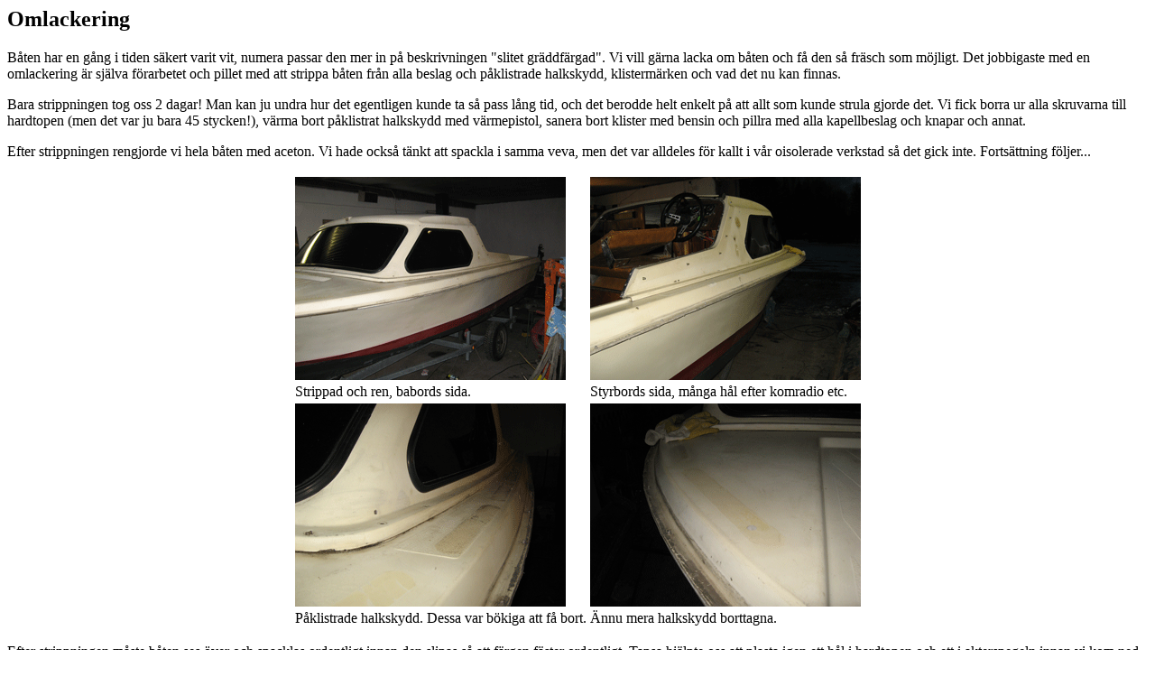

--- FILE ---
content_type: text/html
request_url: http://rodemar.brfloke.se/selco/lack.htm
body_size: 983
content:
<html><head></head>
<body>
<h2>Omlackering</h2>
B�ten har en g�ng i tiden s�kert varit vit, numera passar den mer in p� beskrivningen "slitet 
gr�ddf�rgad". Vi vill g�rna lacka om b�ten och f� den s� fr�sch som m�jligt. Det jobbigaste med 
en omlackering �r sj�lva f�rarbetet och pillet med att strippa b�ten fr�n alla beslag och p�klistrade 
halkskydd, klisterm�rken och vad det nu kan finnas.<p>
Bara strippningen tog oss 2 dagar! Man kan ju undra hur det egentligen kunde ta s� pass l�ng tid, och 
det berodde helt enkelt p� att allt som kunde strula gjorde det. Vi fick borra ur alla skruvarna till 
hardtopen (men det var ju bara 45 stycken!), v�rma bort p�klistrat halkskydd med v�rmepistol, sanera 
bort klister med bensin och pillra med alla kapellbeslag och knapar och annat.<p>
Efter strippningen rengjorde vi hela b�ten med aceton. Vi hade ocks� t�nkt att spackla i samma 
veva, men det var alldeles f�r kallt i v�r oisolerade verkstad s� det gick inte. Forts�ttning f�ljer...<p>
<center>
<table>
<tr><td><img src="lack_2.gif"></td><td><img src="lack_5.gif"></td></tr>
<tr><td>Strippad och ren, babords sida.</td><td>Styrbords sida, m�nga h�l efter komradio etc.</td></tr>
<tr><td><img src="lack_3.gif"></td><td><img src="lack_4.gif"></td></tr>
<tr><td>P�klistrade halkskydd. Dessa var b�kiga att f� bort.</td><td>�nnu mera halkskydd borttagna.</td></tr>
</table><p>
</center>
Efter strippningen m�ste b�ten ses �ver och spacklas ordentligt innan den slipas s� att f�rgen f�ster ordentligt. 
Tapsa hj�lpte oss att plasta igen ett h�l i hardtopen och ett i akterspegeln innan vi kom ned. Vi spacklade med topcoat-spackel 
i samma f�rg som vi ska lacka senare.<p>

<center>
<table>
<tr><td><img src="lack_6.gif"></td><td><img src="lack_7.gif"></td></tr>
<tr><td>Slipar bort halkskydden.</td><td>N�gra timmar senare, vi ska m�la nya.</td></tr>
<tr><td><img src="lack_8.gif"></td><td><img src="lack_9.gif"></td></tr>
<tr><td>Visst �r den snygg utan vindrutan!</td><td>Akterspegeln, vi hittade 2 h�l till att plasta.</td></tr>
</table><p>
</center>


</body>
</html>